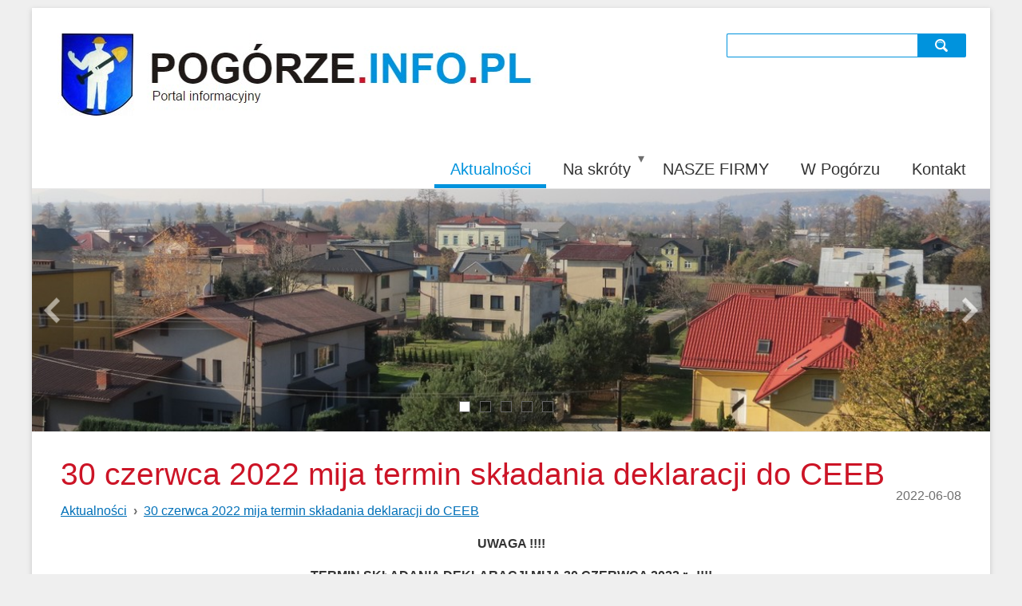

--- FILE ---
content_type: text/html; charset=utf-8
request_url: https://pogorze.info.pl/30-czerwca-2022-mija-termin-skladania-deklaracji-do-ceeb.html
body_size: 2247
content:
<!DOCTYPE HTML>
<html lang="pl">
<head>
  <title>30 czerwca 2022 mija termin składania deklaracji do CEEB - Serwis informacyjny Sołectwa Pogórze</title>
  <meta name="description" content="Przypominamy, że od 1 lipca 2021 r właściciele i zarządcy budynków mają obowiązek zgłoszenia źródła ogrzewania do Centralnej Ewidencji ..." />
  <meta name="generator" content="Quick.Cms.Ext v6.6" />
  <meta name="viewport" content="width=device-width, initial-scale=1" />
    <link rel="stylesheet" href="templates/default/style.css" />
  <link rel="stylesheet" href="templates/default/style-sliders.css" />
  <link rel="stylesheet" href="templates/default/style-widgets.css" />
  <script src="plugins/jquery.min.js"></script>
  <script src="core/common.js"></script>
  <script src="core/libraries/quick.slider.min.js"></script>
  </head>
<body id="page167" class="is-slider-header is-parent-page-1 is-page-date is-img-list is-img-type-4 is-file-list is-page-description">
<nav id="skiplinks" aria-label="skiplinks"><ul><li><a href="#head2">Przejdź do menu głównego</a></li><li><a href="#content">Przejdź do treści</a></li><li><a href="#search">Przejdź do wyszukiwarki</a></li></ul></nav><div id="container">
  <div id="header">
    <header id="head1">      <div class="container">
        <div id="logo">          <div id="title"><a href="././"><img src='files/logo_full.jpg' alt=''/></a></div>
          <div id="slogan"></div>
        </div>
        
    <form method="post" action="wyniki-wyszukiwania.html" id="search-form" role="search">
      <fieldset>
        <legend class="wai">Wyszukiwarka</legend>
        <a id="search" tabindex="-1"></a>
        <span class="control"><label for="sSearch" class="wai">szukaj</label><input type="text" name="sSearch" id="sSearch" class="field" value="" maxlength="100" /></span><button type="submit" class="btn" title="szukaj">szukaj</button>
      </fieldset>
    </form>      </div>
    </header>
    <header id="head2">      <div class="container">
        <nav class="menu-1 menu-top"><ul class="level-0-menu" aria-label="menu-1" role="menubar" aria-haspopup="true"><li class="level-0-el selected-parent" role="none"><a href="./" role="menuitem">Aktualności</a></li><li class="level-0-el drop-down" role="none"><a href="na-skroty.html" role="menuitem">Na skróty</a><ul class="level-1-menu"><li class="level-1-el" role="none"><a href="harmonogram-smieci-2024.html" role="menuitem">Harmonogram śmieci 2024</a></li></ul></li><li class="level-0-el" role="none"><a href="http://pogorze.info.pl/wspierajmy-nasze-firmy!.html" role="menuitem">NASZE FIRMY</a></li><li class="level-0-el" role="none"><a href="w-pogorzu.html" role="menuitem">W Pogórzu</a></li><li class="level-0-el" role="none"><a href="kontakt.html" role="menuitem">Kontakt</a></li></ul></nav>      </div>
    </header>
    <div class="slider slider-1" id="slider-1"><ul><li class="slide3 img"><img src="files/01.jpg" srcset="files/01_srcset_667.jpg 667w, files/01_srcset_1024.jpg 1024w, files/01.jpg 1185w" sizes="100vw" alt="Slider 3" /></li><li class="slide4 img"><img src="files/02.jpg" srcset="files/02_srcset_667.jpg 667w, files/02_srcset_1024.jpg 1024w, files/02.jpg 1184w" sizes="100vw" alt="Slider 4" /></li><li class="slide5 img"><img src="files/03.jpg" srcset="files/03_srcset_667.jpg 667w, files/03_srcset_1024.jpg 1024w, files/03.jpg 1189w" sizes="100vw" alt="Slider 5" /></li><li class="slide6 img"><img src="files/04.jpg" srcset="files/04_srcset_667.jpg 667w, files/04_srcset_1024.jpg 1024w, files/04.jpg 1187w" sizes="100vw" alt="Slider 6" /></li><li class="slide7 img"><img src="files/05.jpg" srcset="files/05_srcset_667.jpg 667w, files/05_srcset_1024.jpg 1024w, files/05.jpg 1200w" sizes="100vw" alt="Slider 7" /></li></ul></div><script>$("#slider-1").quickslider({sAnimation:"fade",iPause:4000});</script>  </div>
  <div id="body">
    <div class="container">
            <div id="content">
<article id="page">
<h1>30 czerwca 2022 mija termin składania deklaracji do CEEB</h1><nav class="breadcrumb" aria-label="breadcrumb"><ol><li><a href="./">Aktualności</a></li><li><a href="30-czerwca-2022-mija-termin-skladania-deklaracji-do-ceeb.html" aria-current="page">30 czerwca 2022 mija termin składania deklaracji do CEEB</a></li></ol></nav><time>2022-06-08</time><div class="content"><p class="MsoPlainText" style="text-align: center;"><strong>UWAGA !!!!</strong></p>
<p class="MsoPlainText" style="text-align: center;"><strong>TERMIN SKŁADANIA DEKLARACJI MIJA 30 CZERWCA 2022 r.<span style="mso-spacerun: yes;">  </span>!!!!</strong></p>
<p class="MsoPlainText" style="text-align: center;"> </p>
<p class="MsoPlainText" style="text-align: center;">Przypominamy, że od 1 lipca 2021 r właściciele i zarządcy budynków mają obowiązek zgłoszenia źródła ogrzewania do Centralnej Ewidencji Emisyjności Budynków (CEEB). Deklaracje, można składać online, bezpośrednio w CEEB – link do strony<span style="mso-spacerun: yes;">  </span><a href="https://ceeb.gov.pl/">https://ceeb.gov.pl/</a> lub w wersji papierowej, za pośrednictwem urzędu gminy.</p>
<p class="MsoPlainText" style="text-align: center;"> </p>
<p class="MsoPlainText" style="text-align: center;">Obowiązek dotyczy również administratorów wszystkich budynków takich jak szkoły, przedszkola, strażnice, domy ludowe, garaże itp. posiadające źródło ciepła w tym elektryczne, gazowe, kotły na paliwo stałe.</p>
<p class="MsoPlainText" style="text-align: left;"><strong>W załączeniu:</strong></p>
<p class="MsoPlainText" style="text-align: left;">1) ulotka CEEB</p>
<p class="MsoPlainText" style="text-align: left;">2) deklaracja dotycząca źródeł ciepła i źródeł spalania paliw:</p>
<p class="MsoPlainText" style="text-align: left;">- Formularz B -<span style="mso-spacerun: yes;">  </span>budynki i lokale niemieszkalne</p>
<p class="MsoPlainText" style="text-align: left;">- Formularz A – budynki i lokale mieszkalne</p>
<p class="MsoPlainText" style="text-align: left;">3) pismo przewodnie</p></div><ul class="images-gallery images-4"><li><a href="files/ceeb_plakat_a3.jpg" class="quickbox[167]" title=""><img src="files/200/ceeb_plakat_a3.jpg" alt="" /></a></li></ul><ul class="files-list"><li class="pdf"><a href="files/deklaracja_a_v14_-_132022-3.pdf">deklaracja_a_v14_-_132022-3.pdf</a></li><li class="pdf"><a href="files/deklaracja_b_v14_-_1032022.pdf">deklaracja_b_v14_-_1032022.pdf</a></li><li class="pdf"><a href="files/pismo_przewodnie_ceeb.pdf">pismo_przewodnie_ceeb.pdf</a></li></ul></article>
      </div>
      <div class="widgets-list widgets-3"><ul><li id="widget-2" class="widget type-11"><div class="head">ODWIEDZIŁO NAS</div><div class="content"><p style="text-align: center;"><strong style="margin: 0px; padding: 0px; border: 0px; font-family: verdana; color: #333333; font-size: 14.004px;">Odwiedzin wszystkich 167790, odwiedzin dzisiaj: 490</strong><span style="color: #333333; font-family: verdana; font-size: 14.004px; background-color: #eeeeee;">.</span></p></div></li></ul></div>    </div>
  </div>

  <div id="foot">    <footer>
      <div class="container">
        <div class="copy">Wszelkie prawa zastrzeżone</div>
        <nav class="options" aria-label="options">
          <ul>
            <li class="print"><a href="javascript:window.print();">drukuj</a></li>
                      </ul>
        </nav>
      </div>
    </footer>
  </div>
</div>
<div id="powered">
  <div class="container">
    <!-- 
      Read the license before you change the footer
      www.opensolution.org/licenses.html
    -->
   <a href="http://www.slawex.net.pl/"><img src="templates/default/img/powered.png" alt="Script logo" width="192" height="38" /></a>
   <a href="http://opensolution.org/"><img src="templates/default/img/powered2.png" alt="Script logo" width="192" height="38" /></a>
  </div>
</div>

<script src="plugins/jquery.mobile.events-touch.min.js"></script>
<script src="core/libraries/quick.box.min.js"></script>


</body>
</html>

--- FILE ---
content_type: text/css
request_url: https://pogorze.info.pl/templates/default/style.css
body_size: 4577
content:
/* Quick.Cms.Ext v6.x default stylesheet */

/* GLOBAL STYLES */
body, body *, body *:before, body *:after{margin:0;padding:0;border:0;-webkit-box-sizing:border-box;-moz-box-sizing:border-box;box-sizing:border-box;}
body,table{color:#333;font-size:1em;font-family:Arial, sans-serif;}

body{padding:0;background:#efefef;text-align:center;}

input[type="text"], input[type="password"], input[type="file"], input[type="email"], select, textarea{padding:2px;border-width:1px;border-style:solid;border-color:#0093dd;font-family:Arial, sans-serif;font-size:1rem;border-radius:2px;}
input[type="text"]:focus, input[type="password"]:focus, input[type="email"]:focus, select:focus, textarea:focus{border-color:#00679a;box-shadow:0 0 3px rgba(0,103,154,0.6);}
input[type="text"].warning-required, input[type="password"].warning-required, input[type="email"].warning-required, select.warning-required, textarea.warning-required{background:#fbefef;border-color:#bb4c2e;}
input[type="submit"], button[type="submit"]{padding:0.4em 0.9em;border-width:1px;border-style:solid;background:#0093dd;color:#fff;transition:all 0.3s ease;font-family:Arial, sans-serif;font-size:1rem;border-radius:2px;}
input[type="submit"]:hover, input[type="submit"]:focus, button[type="submit"]:hover, button[type="submit"]:focus{background:#00679a;cursor:pointer;}
label{font-weight:bold;}
label span{padding-left:10px;color:#aaa;font-weight:normal;}
table{border-collapse:collapse;border-spacing:0;font-size:100%;}
tbody, tfoot, thead{margin:0;padding:0;}
caption, tr, th, td{margin:0;padding:2px 4px;border:1px solid #e8eaee;font-size:100%;font:inherit;vertical-align:baseline;}

a{color:#0070b8;text-decoration:underline;}
a:hover{color:#000;text-decoration:underline;}

#container img{max-width:100%;}

.msg{clear:both;overflow:hidden;padding:20px 0;text-align:center;}
.msg.done, .msg.error{margin:10px 0;background:#0093dd url('img/info.png') no-repeat 20px center;color:#fff;font-size:1.5rem;}
.msg.done a, .msg.error a{color:#fff;}
.msg.done a:hover, .msg.error a:hover{color:#1f1a17;}
.msg a.action{display:inline-block;margin:7px 7px;padding:3px 8px;border:1px solid #fff;text-decoration:none;font-size:0.813rem;}
.msg a.action:hover{background:#fff;}
.msg.panel a.action{margin-top:13px;}
.msg.error{background-color:#cc1426;}
body.is-msg-error404 .msg.error{margin-top:3rem;}
.wai{position:absolute;width:1px;height:1px;clip:rect(1px 1px 1px 1px);clip:rect(1px, 1px, 1px, 1px);overflow:hidden;}

#container{position:relative;width:95%;margin:10px auto;text-align:left;background:#fff;box-shadow:0 2px 6px rgba(100,100,100,0.3);}
#container:after{content:"";display:table;clear:both;}
@media screen and (min-width:1280px){
  #container{width:1200px;}
}
#body, #foot{margin:0 auto;padding:0;}

/* QUICK LINKS */
#skiplinks{position:absolute;top:0;left:0;}
#skiplinks a{position:absolute;top:-500px;left:0;z-index:10;min-width:200px;padding:10px;color:#fff;}
#skiplinks a:focus{top:0;background:#000;color:#fff;}

/* LOGO, HEADER BACKGROUND AND SLOGAN */
#head1 .container{display:flex;flex-flow:row wrap;}

#logo{padding:2rem;}
#logo #title a{color:#1f1a17;font:bold 2em 'Arial';line-height:1em;text-decoration:none;}
#logo #title a span{color:#cc1426;background:inherit;}
#logo #title a strong{color:#0093dd;background:inherit;}
#logo #title a em{color:#cc1426;font-style:normal;}
#logo #slogan{padding:4px 0 0 4px;background:inherit;color:#1f1a17;}
@media screen and (min-width:1280px){
  #logo #title a{font-size:3.25rem;}
}

#search-form{width:100%;margin:0;padding:1rem 2rem;background:#e8eaee;}
#search-form .field, #search-form .btn{float:left;height:30px;padding:5px 3%;}
#search-form .field{min-width:100px;width:78%;background:#fff;color:#333;border-right:0;border-top-right-radius:0;border-bottom-right-radius:0;}
#search-form .btn{width:20%;background:#0093dd url('img/search.png') no-repeat center center;color:transparent;border-top-left-radius:0;border-bottom-left-radius:0;line-height:0.8em;}
#search-form .btn:hover, #search-form .btn:focus{background-color:#00679a;transition:all 0.5s ease;}
@media screen and (min-width:800px){
  #search-form{max-width:330px;margin-left:auto;padding:2rem 1.5rem 0 0;background:none;}
}

/* MENU TOP */
.menu-top .level-0-menu{display:flex;flex-flow:row wrap;list-style:none;}
.menu-top a{display:block;padding:.6em 1em;color:#333;text-decoration:none;transition:all 0.5s ease;}
.menu-top a:hover, .menu-top .selected a, .menu-top .selected-parent a{color:#0093dd;}
@media screen and (min-width:960px){
  .menu-top .level-0-menu{justify-content:flex-end;padding-right:.6rem;}
}
@media screen and (min-width:641px){ /* Bottom underline */
  .menu-top li{position:relative;}
  .menu-top li:after{content:'';display:block;position:absolute;bottom:0;width:10%;height:5px;transition:all 0.5s ease;}
  .menu-top li:hover:after, .menu-top .selected:after, .menu-top .selected-parent:after{width:99%;background:#0093dd;}
  .menu-top a{font-size:1.25rem;}
}
@media screen and (max-width:640px){ /* Small screens only */
  .menu-top .level-0-menu{flex-flow:column wrap;}
  .menu-top a{font-size:1.063rem;border-bottom:1px solid #e8eaee;}
  .menu-top a:before{content:"";display:block;float:left;width:16px;height:16px;margin:1px .6em 0 0;background:url('img/options.png') no-repeat center -64px;}
  .menu-top a:hover:before, .menu-top .selected a:before, .menu-top .selected-parent a:before{background-position:center -80px;}
}

/* SLIDER */
/* You will find slider styles in style-slider.css file */

/* BODY/CONTENT STYLES */
#body{clear:both;margin:0;border-top:1px solid #eaeaea;}
#body:after{content:"";display:table;clear:both;}

/* PAGE */
#page{position:relative;margin:0 3% 30px;text-align:left;}
#page:after{content:"";display:table;clear:both;}
#page h1, .heading-1{margin:.8em 0 .4em;color:#cc1426;font-size:2.417rem;font-weight:normal;}
#page .msg.error h1, #page .msg.error .heading-1{margin-top:.4em;color:#fff;}
#page .msg.error.panel h1{margin:0;font-size:1rem;}

/* PAGE - BREADCRUMB (navigation path) */
.breadcrumb{margin-bottom:1.25rem;}
.breadcrumb ol{list-style:none;}
.breadcrumb li{display:inline-block;}
.breadcrumb li:not(:first-child)::before{content:"\203A";display:inline-block;padding:0 .5em;color:#6e6e6e;font-weight:bold;}

/* PAGE CONTENT */
#page div.content{line-height:1.5em;}
#page div.content > ul, #page div.content > ol{padding:0 0 0 2em;}
/* #page div.content > ul:after, #page div.content > ol:after{content:"";display:table;clear:both;} */ /* Uncomment if necessary */
#page div.content > ul li, #page div.content > ol li{margin:.5em 0;padding:0;}
#page div.content > h2, #page div.content > h3{font-size:1.5rem;line-height:2em;font-weight:normal;}
#page div.content > h3{font-size:1.25rem;}
#page div.content > p{padding-bottom:1em;}

#page > time{color:#6e6e6e;}
@media screen and (min-width:960px){
  #page > time{position:absolute;top:2.5rem;right:0;}
}

/* IMAGES STYLES */
/* global */
#content li img{max-width:70vw;box-shadow:0 0 4px rgba(100,100,100,0.4);}
#content li img:hover{opacity:0.8;}
ul[class*='images-']{list-style:none;}
ul[class*='images-'] li{margin:0 0 1rem 0;background:inherit;text-align:center;}
ul[class*='images-'] p{max-width:250px;margin:0 auto;color:#0093dd;font-size:0.875em;}
ul[class*="images-"] img{max-width:70vw;box-shadow:0 0 4px rgba(100,100,100,0.4);}
ul[class*="images-"] img:hover{opacity:0.8;}
div.content .images-gallery{padding:0;}
/* list custom */
.images-1{clear:left;float:left;margin:.5rem 1.5rem 0 0;}
.images-2{clear:right;float:right;margin:.5rem 0 0 1rem;}
.images-gallery{clear:both;display:flex;flex-flow:row wrap;justify-content:space-between;}
.images-gallery li{flex:1 0 auto;padding:.3rem 2rem;}
div.content .images-gallery{clear:none;}
/* @media screen and (min-width:960px){ .images-4 li{flex:0 0 25%;} } */ /* - if you want to set static number of columns */

/* FILES LIST STYLES */
.files-list{margin:1rem 0 .5rem;list-style:none;vertical-align:middle;border-left:2px solid #c8cccf;font-size:0.9rem;}
.files-list li{height:20px;margin:0 0 1rem 1rem;padding-left:2rem;background:url('img/files-ext.gif') no-repeat 0 -260px;}
.files-list p{display:inline;color:#0093dd;font-style:italic;}
.files-list p:before{content:" - ";}
.files-list .zip{background-position:0 0;}
.files-list .xml{background-position:0 -20px;}
.files-list .xls{background-position:0 -40px;}
.files-list .web{background-position:0 -60px;}
.files-list .vcf{background-position:0 -80px;}
.files-list .txt{background-position:0 -100px;}
.files-list .sys{background-position:0 -120px;}
.files-list .swf{background-position:0 -140px;}
.files-list .psd{background-position:0 -160px;}
.files-list .pps{background-position:0 -180px;}
.files-list .png{background-position:0 -200px;}
.files-list .pic{background-position:0 -220px;}
.files-list .pdf{background-position:0 -240px;}
.files-list .nn{background-position:0 -260px;}
.files-list .eml{background-position:0 -280px;}
.files-list .media{background-position:0 -300px;}
.files-list .fla{background-position:0 -320px;}
.files-list .exe{background-position:0 -340px;}
.files-list .chm{background-position:0 -360px;}
.files-list .cdr{background-position:0 -380px;}

/* QUICK.BOX */
#quick-box{position:fixed;width:100%;height:100%;left:0;top:0;background:rgba( 0, 0, 0, 0.7 );z-index:200;}
#quick-box .background{height:100%;}
#quick-box .quick-box-container{position:absolute;padding:0;border-radius:5px;box-shadow: 0 0 15px 1px #000;}
#quick-box .image-wrapper{position:relative;line-height:0;}
#quick-box .image-wrapper img{margin:0;padding:0;border-radius:5px;}
#quick-box .navigation{position:absolute;bottom:0;margin:0;padding:.5em 0;text-align:center;font-size:0.875rem;font-weight:bold;color:#ddd;line-height:normal;background:rgba( 0, 0, 0, 0.2 );width:100%;}
#quick-box .full-size{position:absolute;right:8px;top:2px;width:24px;height:24px;font-size:0.1em;color:transparent;background:url('../admin/img/fullscreen.png') no-repeat;}
#quick-box .description{margin:0;padding:.5em 0;text-align:center;font-size:0.875rem;color:#ddd;font-weight:bold;background:rgba( 0, 0, 0, 0.8 );border-bottom-left-radius:5px;border-bottom-right-radius:5px;max-height:66px;overflow:hidden;}
#quick-box .arrow{position:absolute;display:block;width:50%;top:15%;height:70%;margin:0px;font-family:Verdana;z-index:100;opacity:0.5;text-decoration:none;}
#quick-box .arrow:before, #quick-box .arrow:after{content:"";display:block;position:absolute;top:50%;transform:translateY(-50%);}
#quick-box .arrow:before{width:32px;height:32px;margin:0 10px;background:url('img/arrows.png') no-repeat 0 0;z-index:1;}
#quick-box .arrow:after{width:52px;height:52px;background:rgba( 0, 0, 0, 0.2 );z-index:-1;}
#quick-box .arrow.prev:before{background-position:0 -32px;}
#quick-box .arrow.next:before{right:0;}
#quick-box .arrow.next:after{right:0;}
#quick-box .arrow:hover{opacity:0.9;}
#quick-box .prev{left:0px;}
#quick-box .next{right:0px;}
#quick-box .close{position:absolute;top:0;right:0;padding:0.15em 0.4em 0.2em;opacity:0.5;background:#000;color:#fff;font-weight:bold;font-family:"Trebuchet MS";text-decoration:none;border:1px solid #fff;border-top:none;border-right:none;border-top-right-radius:5px;z-index:100;}
#quick-box .close:hover{opacity:0.8;}
#quick-box .close, #quick-box .arrow{line-height:normal;}
#quick-box .loading{display:block;padding:40px 35px;color:white;line-height:1em;}
@media /* High px density (mostly mobile) - so you can magnify something */
only screen and (-webkit-min-device-pixel-ratio: 2),
only screen and (        min-device-pixel-ratio: 2),
only screen and (min-resolution: 192dpi),
only screen and (min-resolution: 2dppx){
  #quick-box .close{font-size:1.5rem;}
  #quick-box .prev, #quick-box .next{opacity:0.5;text-decoration:none;}
}

/* SUBPAGES LIST STYLES */
/* global */
.title{padding:0 0 0.5em;font-size:1.25rem;}
.title a{color:#cc1426;font-weight:normal;background:none;text-decoration:none;}
.title a:hover{color:#0093dd;background:none;text-decoration:underline;}
time.date{display:block;padding:0 0 0.3em;color:#6e6e6e;}
[class|="pages"]{clear:both;margin:.5rem 0;list-style:none;}
[class|="pages"] .page:after{content:"";display:table;clear:both;}
[class|="pages"] .more{display:block;margin:0.3em 0 0;}
[class|="pages"] p{padding:0.3em 0;}

/* standard list */
.pages-list .page{margin:15px 0;padding:1.5rem 2.5%;border:1px solid #e0e0e0;border-top:5px solid #e8eaee;}
.pages-list .page .image{float:left;margin:0 2.5% 5px 0;}
.pages-list ul, .pages-list ol{margin:5px 0 0 4%;padding:0;list-style:disc;}
.pages-list .page li{padding:0;border:0;background:none;}
.pages-list .page ol{list-style:decimal;}

/* subpages gallery/boxes/products etc */
.pages-gallery{display:flex;flex-flow:row wrap;justify-content:space-between;}
.pages-gallery .page{flex:0 0 100%;margin:15px 0;padding:20px;border:1px solid #e0e0e0;border-top:5px solid #e8eaee;text-align:center;}
.pages-gallery .page .image{margin:0 0 5px;}
.pages-gallery div.description{padding:0.3em 0;text-align:justify;}
@media screen and (min-width:600px){
  .pages-gallery .page{flex:0 0 48%;}
}
@media screen and (min-width:960px){
  .pages-gallery .page{flex:0 0 32%;}
  .pages-gallery:after{content:"";flex-basis:32%;} /* so last row is align to left */
}

.pagination{text-align:right;}
.pagination ul, .pagination li{display:inline;}
.pagination li{padding:0 2px;}
.pagination a, .pagination strong{padding:0 3px;}

/* SITE MAP */
#site-map{clear:left;margin:1rem 0;list-style:none;}
#site-map .sitemap__section{padding:.3em 0 .3em 2rem;list-style:none;}
#site-map .sitemap__el{padding:.3em 0;}
#site-map .sitemap__el--0{padding:.5em 0;}
#site-map .sitemap__link--0, #site-map .sitemap__nolink--0{font-size:1.25rem;}
#site-map .sitemap__link--1, #site-map .sitemap__nolink--1{font-size:1.125rem;}

/* FOOTER - SITE AND SCRIPT COPYRIGHTS STYLES */
#foot{background:#0093dd;color:#fff;font-size:1.083em;}
#foot .container{display:flex;flex-wrap:wrap;justify-content:space-between;}
#foot .container > *{padding:1.5rem 2rem;}
#foot a{color:#fff;text-decoration:none;}
#foot a:hover{text-decoration:underline;}
#foot .options ul{display:flex;list-style:none;}
#foot .options li:not(:last-child){margin-right:2rem;}
#foot .options a{display:block;width:16px;height:16px;text-indent:100%;white-space:nowrap;overflow:hidden;font-size:1%;color:transparent;background:url('img/options.png') no-repeat center 0;}
#foot .options .print a:hover{background-position:center -16px;}
#foot .options .back a{background-position:center -32px;}
#foot .options .back a:hover{background-position:center -48px;}

#powered{clear:both;width:100%;margin-bottom:60px;text-align:center;}
#powered a{display:inline-block;width:192px;height:26px;}

/* COMMON CLASSES */

.form-full{clear:both;margin:25px auto 0;}
.form-full dt{padding:0 0 7px;}
.form-full dd{margin-bottom:20px;}
.form-full input[type="text"], .form-full input[type="email"], .form-full input[type="password"], .form-full textarea{width:99%;padding:7px;font-size:1em;}
.form-full .save{text-align:center;}
.form-full .save input{padding:0.8em 1.5em;text-transform:uppercase;letter-spacing:1px;}
.captcha input[type="text"]{min-width:60px;width:6%;}
.captcha strong{font-weight:bold;}
.captcha em{font-style:normal;font-weight:bold;}
.captcha ins{padding:0 3px;font-weight:bold;text-decoration:none;}

/* ADMIN OPTIONS */
#page ul.options{position:absolute;right:0;top:15px;min-width:100px;list-style:none;text-align:right;}
#page ul.options li{display:inline-block;margin-left:10px;}
.panel-link{display:inline-block;width:21px;height:21px;background:rgba(255,255,255,0.6) url('../admin/img/options.png') no-repeat 0px 0px;text-indent:100%;white-space:nowrap;overflow:hidden;font-size:1%;color:transparent;}
.panel-link.edit:hover{background-position:0 -21px;}
.panel-link.delete{background-position:-21px 0;}
.panel-link.delete:hover{background-position:-21px -21px;}

.dev{padding:5px;text-align:center;color:#f00;font-weight:bold;}

@media print{
  /* PRINT STYLES */
  * {color:#000 !important;background:#fff !important;border-color:#444 !important;border-width:1px !important;}

  body{margin:1cm 0;font-size:0.875em;}
  #container{position:static;width:17.2cm;height:auto;margin:0;box-shadow:none;}
  #head1{height:auto;}
  #logo{padding:0 0 0.2cm;}
  #logo #title a{font-size:2em;}
  .menu-top{margin-top:0.3cm;}
  .menu-top li a{padding:0.1cm 0.2cm;border:0;border-right:1px solid #000;font-size:1em;}
  .menu-top .selected a, .menu-top .selected-parent a{font-weight:bold;}
  #head2 .container{position:static;}

  #body{clear:none;border-top:0;}
  #page{clear:both;position:static;float:none;}
  #page h1{margin:0;}

  #body, #head1, #foot{float:none;}
  .menu-top li:hover:after, .menu-top .selected:after, .menu-top .selected-parent:after, #search-form, #foot .options{display:none;}
}

/* PLUGINS */

/* DROP DOWN MENU */
/* it is RECOMMENDED to combine these styles with standard .menu-top styles */
.menu-top ul{list-style:none;}
/* dropdown mark */
.menu-top li.drop-down:before{position:absolute;right:3px;display:block;content:"\25be";color:#6e6e6e;}
/* dropdown mark - second level */
.menu-top .level-1-el.drop-down:before{top:50%;transform:translateY(-50%) rotate(-90deg);}
/* global submenus styles */
.menu-top ul ul{display:none;white-space:nowrap;background:#efefef;}
.menu-top li:hover > ul{display:block;} /* show submenu on hover */

@media screen and (min-width:641px){
  .menu-top ul ul{position:absolute;top:100%;left:-1px;z-index:10;width:auto;height:auto;}
  .menu-top .level-1-el a{font-size:1.063rem;}
  .menu-top .level-2-el a{font-size:0.875rem;}
  /* third level submenu */
  .menu-top .level-2-menu{top:0;left:100%;border-left:5px solid #0093dd;}
}
@media screen and (max-width:640px){
  .menu-top ul ul{top:10%;left:5px;}
  .menu-top li:hover > .level-2-menu{display:none;}
}

/* COMMENTS */
#comments{padding:1.5rem 0;border-top:5px solid #e8eaee;}
#comments h2{padding-bottom:1rem;color:#cc1426;font-size:1.5rem;font-weight:normal;border-bottom:1px solid #eff0f3;}
#comments article{width:100%;margin:1rem 0;padding-bottom:1rem;border-bottom:1px solid #eff0f3;}
#comments header{margin-bottom:.5rem;}
#comments h3{display:inline-block;font-size:1rem;color:#0070b8;}
#comments time{float:right;color:#888;font-size:0.875rem;}
#comments p{font-size:0.875rem;line-height:1.5em;}
#comments .msg{margin:2rem 0 3rem;}
@media screen and (max-width:1023px){
  #comments .msg{background-image:none;}
}
#comments-form legend{padding-bottom:1.5rem;font-size:1.25rem;color:#cc1426;}
.comments-count{display:block;padding:0.3em 0;color:#6e6e6e;}



--- FILE ---
content_type: application/javascript
request_url: https://pogorze.info.pl/core/common.js
body_size: 1718
content:
/* 
License:
  Code in this file (or any part of it) can be used only as part of Quick.Cms.Ext v6.0 or later. All rights reserved by OpenSolution.
*/

/**
 * Sets all checkbox'es with defined class to a given state
 * @param {string} sClass
 * @param {bool} bChecked
 * @return {void}
 */
function checkAll( sClass, bChecked ){
  $( 'input:checkbox.'+sClass ).prop( 'checked', bChecked );
} // end function checkAll

/**
 * Binds checkAll to given scope
 * @param {string} sSelector
 * @param {string} sClass
 * @return {void}
 */
function bindCheckAll( sSelector, sClass ){
  $( sSelector ).click( function(){ checkAll( ( typeof sClass === 'undefined' ? 'status' : sClass ), $( this ).prop( 'checked' ) ) } );
} // end function bindCheckAll

/**
 * Creates a cookie
 * @param {string} sName
 * @param {string} sValue
 * @param {int} iDays
 * @return {void}
 */
function createCookie( sName, sValue, iDays ){
  sValue = encodeURIComponent( sValue );
  if( iDays ){
    var oDate = new Date();
    oDate.setTime( oDate.getTime() + ( iDays*24*60*60*1000 ) );
    var sExpires = "; expires="+oDate.toGMTString();
  }
  else
    var sExpires = "";
  document.cookie = sName+"="+sValue+sExpires;
} // end function createCookie

/**
 * Gets a cookie
 * @param {string} sName
 * @return {string}
 */
function getCookie( sName ){
  var sNameEQ = sName + "=";
  var aCookies = document.cookie.split( ';' );
  for( var i=0; i < aCookies.length; i++ ){
    var c = aCookies[i];
    while( c.charAt(0) == ' ' )
      c = c.substring( 1, c.length );
    if( c.indexOf( sNameEQ ) == 0 )
      return decodeURIComponent( c.substring( sNameEQ.length, c.length ) );
  } // end for
  return null;
} // end function getCookie

/**
 * Deletes a cookie
 * @param {string} sName
 * @return {string}
 */
function delCookie( sName ){
  createCookie( sName, "", -1 );
} // end function delCookie

/**
 * Displays confirm alert when user is trying to delete something
 * @param {string} mInfo
 * @return {bool}
 */
function del( mInfo ){
  if( typeof mInfo === 'object' ){
    var mInfo = $( mInfo ).closest( 'tr' ).find( 'th.name a:first-child' ).length > 0 ? ' "'+$( mInfo ).closest( 'tr' ).find( 'th.name a:first-child' ).text()+'"' : ' "'+$( mInfo ).closest( 'tr' ).find( 'th.name' ).text()+'"';
  }
  else if( typeof mInfo === 'string' ){}
  else
    mInfo = '';
  if( confirm( (typeof aQuick === 'undefined' ? '' : aQuick['sDelShure'])+mInfo+' ?' ) ) 
    return true;
  else 
    return false
} // end function del

/**
 * Adds opening popup event to elements with set class name
 * @return {void}
 */
function newPopupWindowOpen( ){
  $( '.open-popup' ).click(function(e){
    e.preventDefault();
    if( typeof $(this).data('popup-width') === 'undefined' ){ $(this).data('popup-width', 900 ); }
    if( typeof $(this).data('popup-height') === 'undefined' ){ $(this).data('popup-height', 550 ); }
    if( typeof $(this).data('popup-top') === 'undefined' ){ $(this).data('popup-top', 50 ); }
    if( typeof $(this).data('popup-left') === 'undefined' ){ $(this).data('popup-left', 100 ); }
    window.open( $(this).attr('href'), '', 'width='+$(this).data('popup-width')+',height='+$(this).data('popup-height')+',top='+$(this).data('popup-top')+',left='+$(this).data('popup-left')+'' );
  });
} // end function newPopupWindowOpen

/**
 * Creates edit and delete buttons to page and widgets for admin use only
 * @param {object} a
 * @return {void}
 */
function createFrontEndEdit( a ){
  $( '#page' ).prepend( function(){
    return $( '<ul>', { 'class': 'options' } ).prepend( function(){
        return [
          $( '<li>' ).prepend( function(){
            return $( '<a>', {
              href: a.sAdminFile+'?p=pages-form&iPage='+a.iPage+'&sLanguage='+a.sLang,
              'class': 'panel-link edit',
              click: function(){ return confirm( a.Operation_sure ) },
              title: a.Edit,
              text: a.Edit
            } );
          } ),
          $( '<li>' ).prepend( function(){
            return $( '<a>', {
              href: a.sAdminFile+'?p=pages&iItemDelete='+a.iPage+'&sLanguage='+a.sLang+'&sVerify='+a.sVerify,
              'class': 'panel-link delete',
              click: function(){ return del( a.Operation_sure_delete ) },
              title: a.Delete,
              text: a.Delete
            } );
          } )
        ]
    } );
  } );
  $( '#container .widget' ).each(function(){
    var iId;
    if( $( this ).attr( 'id' ) ){
      iId = $( this ).attr( 'id' ).match( /\d+/ )[0];
    }
    else if( $( this ).is( '[class*="widget-id-"]' ) ){
      iId = $( this ).attr( 'class' ).match( /widget\-id\-(\d+)/ )[1];
    }
    if( typeof iId !== 'undefined' ){
      if( $( this ).css( 'position' ) == 'static' ){
        $( this ).addClass( 'widget-edit-inside' );
      }
      $( this ).prepend( function(){
        return $( '<span>', { 'class': 'widget-edit' } ).prepend( function(){
          return $( '<a>', {
            href: a.sAdminFile+'?p=widgets-form&iWidget='+iId+'&sLanguage='+a.sLang,
            'class': 'panel-link edit',
            title: a.Edit,
            text: a.Edit
          } );
        } );
      } );
    }
  });
} // end function createFrontEndEdit

// ONLOAD
$(function(){
  if( jQuery().quickbox ){ oQuickBox = $('a[class*="quickbox"]').quickbox();}
  newPopupWindowOpen( );
}); // end ONLOAD 

/* PLUGINS */

function displayNotice( iId, iLocation, bOnce ){
  var iNoticeClosed = getCookie( 'iNoticeClosed-'+iId );
  if( typeof iNoticeClosed === 'undefined' || iNoticeClosed != 1 ){
    if( iLocation == 3 ){
      $('body').append( '<div class="widget-dark-background">&nbsp;</div>' );
      $('.widget-dark-background').delay(400).fadeIn('fast');
      $( '.widget.id-'+iId ).delay(500).fadeIn();
    }
    else if( iLocation == 1 ){
      $( '.widget.id-'+iId ).show();
    }
    else{
      $( '.widget.id-'+iId ).delay(500).slideDown();
    }
    $( '.widget.id-'+iId+' .close' ).click( function(){
      $( '.widget.id-'+iId ).slideUp('fast', function(){ $('.widget-dark-background').fadeOut('fast',function(){this.remove();}); } )
      createCookie( 'iNoticeClosed-'+iId, 1 );
      return false;
    });
    if( bOnce )
      createCookie( 'iNoticeClosed-'+iId, 1 );
  }
}


--- FILE ---
content_type: application/javascript
request_url: https://pogorze.info.pl/core/libraries/quick.slider.min.js
body_size: 1626
content:
/* 
Quick.Slider v1.3.5
@License:
  Code in this file (or any part of it) can be used only as part of Quick.Cms.Ext v6.4 or later. All rights reserved by OpenSolution.

Source files and docs: http://opensolution.org/docs/?p=en-design#libraries
*/
!function(A){A.fn.quickslider=function(w){return this.each(function(){var i={iPause:4e3,iAnimateSpeed:500,mSliderHeight:null,sPrevious:'<span class="wai">Previous</span>',sNext:'<span class="wai">Next</span>',bAutoPlay:!0,bPauseOnHover:!0,bNavArrows:!0,bNavDots:!0,sAnimation:"fade",bKeyboard:!1},e=this,n={},d=3,u={oSliderWrapper:A(this),oDots:null,oSlides:A(this).children().children(),iNextSlide:0,iPrevSlide:0,iTimer:0,bHoldPause:!1},t=null;function p(){return!A(u.oSlides[u.iPrevSlide]).is(":animated")}u.oFirstSlide=u.oSlides.eq(0),u.oFirstImage=u.oFirstSlide.find("img");var o,l,r,S={iPosition:0,iAllSlidesWidth:0,iFrameWidth:0,iNewPosition:0,iMaxPosition:0};function s(){!0===p()&&(u.iPrevSlide=u.iNextSlide--,u.iNextSlide<0&&(u.iNextSlide=u.oSlides.length-1),c(0))}function a(){!0===p()&&(u.iPrevSlide=u.iNextSlide++,u.iNextSlide>=u.oSlides.length&&(u.iNextSlide=0),c(1))}function c(i,e){if(!0===p()){if(void 0!==e&&(u.iPrevSlide=u.iNextSlide,u.iNextSlide=e,u.iNextSlide==u.iPrevSlide))return!1;"scroll"==n.sAnimation?(s=(r=i)?"":"-",a=r?"-":"",A(u.oSlides[u.iNextSlide]).css("left",s+(u.oSliderWrapper.width()+d)+"px"),A(u.oSlides[u.iPrevSlide]).animate({left:a+u.oSliderWrapper.width()+"px"},n.iAnimateSpeed+5,function(){A(this).css("left",s+(u.oSliderWrapper.width()+d)+"px")}),A(u.oSlides[u.iNextSlide]).animate({left:"0px"},n.iAnimateSpeed)):"list"==n.sAnimation?function(i){i?(S.iNewPosition=S.iPosition+S.iFrameWidth,S.iNewPosition>S.iMaxPosition&&(S.iNewPosition=S.iMaxPosition),S.iNewPosition==S.iPosition&&S.iNewPosition==S.iMaxPosition?S.iPosition=0:S.iPosition=S.iNewPosition):(S.iPosition-=S.iFrameWidth,S.iPosition<0&&(S.iPosition=0));u.oSliderWrapper.find("ul").animate({left:"-"+S.iPosition+"px"})}(i):"vertical"==n.sAnimation?(o=(t=i)?"":"-",l=t?"-":"",A(u.oSlides[u.iNextSlide]).css("top",o+(u.oSliderWrapper.height()+d)+"px"),A(u.oSlides[u.iPrevSlide]).animate({top:l+u.oSliderWrapper.height()+"px"},n.iAnimateSpeed,function(){A(this).css("top",o+(u.oSliderWrapper.height()+d)+"px")}),A(u.oSlides[u.iNextSlide]).animate({top:"0px"},n.iAnimateSpeed)):"fade"==n.sAnimation?(u.oSlides.fadeOut(n.iAnimateSpeed),A(u.oSlides[u.iNextSlide]).fadeIn(n.iAnimateSpeed)):(u.oSlides.hide(),A(u.oSlides[u.iNextSlide]).show()),"auto"==n.mSliderHeight&&v(),n.bNavDots&&f(),1==n.bAutoPlay&&!1===u.bHoldPause&&h()}var t,o,l,r,s,a}function h(){n.iPause&&0<n.iPause&&(clearTimeout(u.iTimer),u.iTimer=setTimeout(function(){a()},n.iPause))}function f(){u.oDots.removeClass("active"),A(u.oDots.get(u.iNextSlide)).addClass("active")}function m(){var i=0<u.oFirstImage.length&&u.oFirstImage[0];if(!0!==A.isNumeric(n.mSliderHeight)&&!1!==i&&(i.naturalHeight<1||!0!==i.complete))return i.naturalHeight<1&&(t=setInterval(function(){0<i.naturalHeight&&(clearInterval(t),t=!0,u.oSliderWrapper.height(i.naturalHeight))},100)),A(i).on("load",function(){clearInterval(t),m()}),!1;null===n.mSliderHeight?(P(),u.oSliderWrapper.height(u.oFirstSlide.height()),u.oSlides.height(u.oFirstSlide.height())):"auto"==n.mSliderHeight?v():A.isNumeric(n.mSliderHeight)&&(P(),u.oSliderWrapper.height(n.mSliderHeight))}function v(){P(),u.oSliderWrapper.height(u.oSlides.eq(u.iNextSlide).height())}function P(){u.oSliderWrapper.height("auto"),u.oSlides.height("auto")}function x(){var i={left:u.oSliderWrapper.width()+d+"px",display:"block",opacity:"1"};u.oSlides.css(i),u.oSlides.eq(u.iNextSlide).css("left","0px")}function g(){var i={top:u.oSliderWrapper.height()+d+"px",display:"block",opacity:"1"};u.oSlides.css(i),u.oSlides.eq(u.iNextSlide).css("top","0px")}function N(){var i=u.oSlides.last().find("img");if(0<i.length&&!0!==i[0].complete)return A(i[0]).on("load",N),!1;S.iAllSlidesWidth=u.oSlides.length*u.oSlides.outerWidth(),S.iFrameWidth=Math.floor(u.oSliderWrapper.width()/u.oSlides.outerWidth())*u.oSlides.outerWidth(),S.iMaxPosition=S.iAllSlidesWidth-u.oSliderWrapper.width(),u.oSliderWrapper.find("ul").width(S.iAllSlidesWidth+"px"),n.bNavDots=!1}function W(){u.oSliderWrapper.focusin(function(){A(document).keyup(function(i){var e;37==(e=i).keyCode&&s(),39==e.keyCode&&a()})}).focusout(function(){A(document).unbind("keyup")})}return u.oSliderWrapper.show(),0<(n=A.extend({},i,w)).iPause&&n.iAnimateSpeed>=n.iPause&&(n.iAnimateSpeed=n.iPause/2),u.oSliderWrapper.addClass("quick-slider"),u.oSlides.addClass("quick-slider-slide"),m(),1<u.oSlides.length&&("scroll"==n.sAnimation?x():"vertical"==n.sAnimation?g():"list"==n.sAnimation&&N(),n.bNavArrows&&(l=A('<a href="#prev" class="quick-slider-nav-arrows quick-slider-nav-arrows-prev">'+n.sPrevious+"</a>"),r=A('<a href="#next" class="quick-slider-nav-arrows quick-slider-nav-arrows-next">'+n.sNext+"</a>"),l.on("click",function(i){i.preventDefault(),u.bHoldPause=!0,s()}),r.on("click",function(i){i.preventDefault(),u.bHoldPause=!0,a()}),A(u.oSliderWrapper).append(l,r)),n.bNavDots&&(o=A(u.oSliderWrapper).append('<ol class="quick-slider-nav-dots-wrapper"></ol>'),u.oSlides.each(function(e){A(this).addClass("slide-i-"+(e+1));var i=A('<li><a href="#'+(e+1)+'" class="quick-slider-nav-dots">'+(e+1)+"</a></li>");i.on("click",function(i){i.preventDefault(),u.bHoldPause=!0,c(1,e)}),o.find(".quick-slider-nav-dots-wrapper").append(i)}),u.oDots=A(u.oSliderWrapper).find(".quick-slider-nav-dots")),n.bKeyboard&&W(),u.oSliderWrapper.on("swipeleft",function(){a(),clearTimeout(u.iTimer)}),u.oSliderWrapper.on("swiperight",function(){s(),clearTimeout(u.iTimer)}),n.bPauseOnHover&&n.iPause&&0<n.iPause&&u.oSliderWrapper.hover(function(){clearTimeout(u.iTimer)},function(){u.bHoldPause=!1,1==n.bAutoPlay&&h()}),n.bNavDots&&f(),1==n.bAutoPlay&&h()),A(window).resize(function(){"auto"==n.mSliderHeight?v():m(),"scroll"==n.sAnimation?x():"vertical"==n.sAnimation?g():"list"==n.sAnimation&&N()}),e})}}(jQuery);

--- FILE ---
content_type: application/javascript
request_url: https://pogorze.info.pl/core/libraries/quick.box.min.js
body_size: 1628
content:
/* 
Quick.Box v1.3
@License:
  Code in this file (or any part of it) can be used only as part of Quick.Cms.Ext v6.2 or later. All rights reserved by OpenSolution.

Source files and docs: http://opensolution.org/docs/?p=en-design#libraries
*/
var oQuickBox=null;!function(x){x.fn.quickbox=function(i){var u={},s=0;function e(i,e){var o=x(e).attr("class");x(e).click(function(i){i.preventDefault()});var n=o.indexOf("["),t=o.indexOf("]"),a=o.substr(n+1,t-n-1);u[a]||(""==a&&(a="single"),u[a]||(u[a]=[])),u[a]&&(u[a][u[a].length]=x(e),x(e).on("click",{sIndex:a,iImage:u[a].length-1},function(i){!function(i,e,o){var n,t,a=void 0!==x(i).attr("data-quickbox-msg");if(!x("#quick-box").length){x("body").append('<div id="quick-box" onkeypress="keyUpHandler" ><div class="background"></div><div class="quick-box-container"><div class="image-wrapper"></div></div></div>'),sQuickGallery=e,iCurrentImage=o,s=u[sQuickGallery].length,"string"==typeof oConfig.sNavOutside&&("arrows"==oConfig.sNavOutside&&(n=!0),"close"==oConfig.sNavOutside&&(t=!0),"all"==oConfig.sNavOutside&&(n=t=!0)),x("#quick-box "+(void 0!==t?"":".image-wrapper")).prepend('<a href="#" class="close" aria-label="close">x</a>'),x("#quick-box "+(void 0!==n?"":".image-wrapper")).prepend('<a href="#" class="prev arrow">'+oConfig.sPrevious+'</a><a href="#" class="next arrow">'+oConfig.sNext+"</a>"),!0===a?(c=x(i).attr("data-quickbox-msg"),x("#quick-box .image-wrapper").removeClass("image-wrapper").addClass("content-wrapper"),x("#quick-box .prev, #quick-box .next").remove(),x("#quick-box .content-wrapper").prepend(x("."+c).clone()),x("#quick-box .content-wrapper ."+c).show(),l()):d(),"single"!=sQuickGallery&&(x("#quick-box").on("swipeleft",function(){h("next",!0)}),x("#quick-box").on("swiperight",function(){h("prev",!0)}),x(window).on("orientationchange",function(i){d()})),x(window).resize(function(){!0===a?l():(x("#quick-box .quick-box-container img").css({height:"auto",width:"auto"}),p())});var r=function(i){i.preventDefault(),x("#quick-box").remove(),document.onkeyup=null};x("#quick-box .background, #quick-box .close").click(function(i){r(i)}),0<x("#quick-box .close-box").length&&x("#quick-box .close-box").click(function(i){r(i)}),x("#quick-box .prev").click(function(i){h("prev"),i.preventDefault()}),x("#quick-box .next").click(function(i){h("next"),i.preventDefault()}),x("#quick-box")&&(document.onkeyup=g)}var c}(this,i.data.sIndex,i.data.iImage)}))}function g(i){37==i.keyCode&&0<x("#quick-box .prev:visible").length&&h("prev"),39==i.keyCode&&0<x("#quick-box .next:visible").length&&h("next"),27==i.keyCode&&x("#quick-box").remove()}function d(){x("#quick-box .image-wrapper img").length&&x("#quick-box .image-wrapper img").remove(),p(),x("#quick-box .prev span, #quick-box .next span").hide(),x("#quick-box .image-wrapper .loading").remove(),x("#quick-box .image-wrapper").append(oConfig.sLoading),x("#quick-box .description").hide(),x('<img src="'+u[sQuickGallery][iCurrentImage].attr("href")+'"/>').load(function(){x("#quick-box .prev span, #quick-box .next span").show(),x("#quick-box .image-wrapper .loading").remove(),x("#quick-box .image-wrapper").append(x(this)),x("#quick-box .description").remove(),void 0!==u[sQuickGallery][iCurrentImage].attr("title")&&""!=u[sQuickGallery][iCurrentImage].attr("title")&&x("#quick-box .quick-box-container").append('<p class="description">'+u[sQuickGallery][iCurrentImage].attr("title")+"</p>").show(),x("#quick-box .close").show(),0==iCurrentImage||"single"==sQuickGallery?x("#quick-box .prev").hide():x("#quick-box .prev").show(),iCurrentImage==s-1||"single"==sQuickGallery?x("#quick-box .next").hide():x("#quick-box .next").show(),x("#quick-box .navigation").length&&x("#quick-box .navigation").remove(),1<s&&"single"!=sQuickGallery&&x("#quick-box .image-wrapper").append('<p class="navigation">'+(iCurrentImage+1)+"/"+s+"</p>"),p()})}function l(){iTopPos=Math.round((x(window).height()-x("#quick-box .content-wrapper").height())/2)+"px",iLeftPos=Math.round((x(window).width()-x("#quick-box .content-wrapper").width())/2)+"px",x("#quick-box .quick-box-container").animate({top:iTopPos,left:iLeftPos})}function a(i){x("#quick-box .quick-box-container img").css({height:i.iImageHeight+"px",width:i.iImageWidth+"px"}),x("#quick-box .description").css({position:"absolute",bottom:"0px"});var e=parseInt(x("#quick-box .description").height())+10;x("#quick-box .image-wrapper .navigation").css("bottom",e+"px"),!0===oConfig.bFullSizeLink&&(x("#quick-box .navigation .full-size").remove(),x("#quick-box .navigation").append('<a href="'+u[sQuickGallery][iCurrentImage].attr("href")+'" class="full-size" target="_blank">Full size</a>'))}function p(){var i,e,o,n,t={iWindowHeight:x(window).height(),iWindowWidth:x(window).width(),iImageHeight:x("#quick-box .quick-box-container img").height(),iImageWidth:x("#quick-box .quick-box-container img").width()};1<=(n=0<(o=t).iImageHeight?Math.round(o.iImageHeight/o.iImageWidth*100)/100:0)?(o.iWindowHeight<o.iImageHeight||o.iWindowWidth<o.iImageWidth)&&(o.iImageHeight=o.iWindowHeight,o.iImageWidth=Math.round(o.iImageHeight/n),o.iWindowWidth<o.iImageWidth&&(o.iImageWidth=o.iWindowWidth,o.iImageHeight=Math.round(o.iImageWidth*n)),a(o)):0<n&&(o.iWindowWidth<o.iImageWidth||o.iWindowHeight<o.iImageHeight)&&(o.iImageWidth=o.iWindowWidth,o.iImageHeight=Math.round(o.iImageWidth*n),o.iWindowHeight<o.iImageHeight&&(o.iImageHeight=o.iWindowHeight,o.iImageWidth=Math.round(o.iImageHeight/n)),a(o)),t=o,x("#quick-box .description").css({width:t.iImageWidth+"px"}),x("#quick-box .quick-box-container").height(),i=Math.round((t.iWindowHeight-t.iImageHeight)/2)+"px",e=Math.round((t.iWindowWidth-t.iImageWidth)/2)+"px",x("#quick-box .quick-box-container").css({top:i,left:e})}function h(i,e){if("prev"==i&&-1<iCurrentImage-1){iCurrentImage-=1;var o=!0}if("next"==i&&iCurrentImage+1<s){iCurrentImage+=1;o=!0}if(o)if(e){var n=x(window).width();"next"==i&&(n="-"+x("#quick-box .quick-box-container").width()),x("#quick-box .quick-box-container").animate({left:n+"px"},500,function(){d(),o=null})}else d(),o=null}return iCurrentImage=0,sQuickGallery=null,aDefault={sNavOutside:"null",bFullSizeLink:!0,sLoading:'<span class="loading">Loading...</span>',sPrevious:'<span class="wai">Previous</span>',sNext:'<span class="wai">Next</span>'},oConfig={},oConfig=x.extend({},aDefault,i),this.each(e),this.changeContentPosition=l,this.addLinkToCache=e,this}}(jQuery);